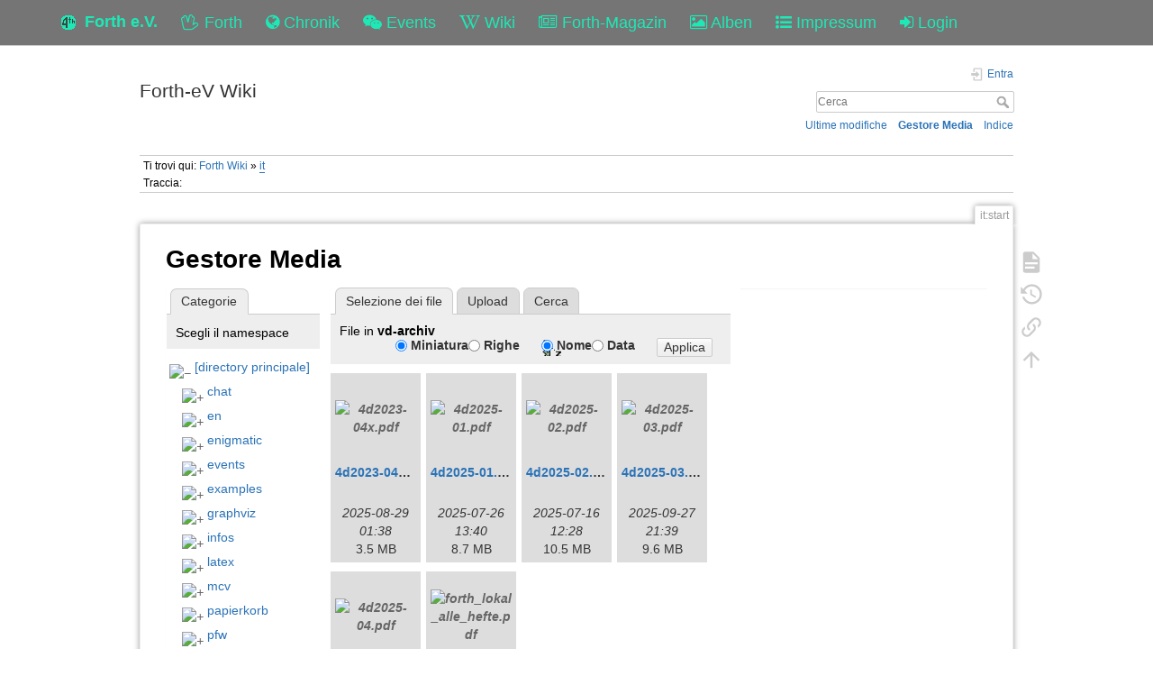

--- FILE ---
content_type: text/html; charset=utf-8
request_url: https://forth-ev.de/wiki/it:start?image=vd-archiv%3A4d2008-03.pdf&ns=vd-archiv&tab_details=view&do=media&tab_files=files
body_size: 25088
content:
<!DOCTYPE html>
<html>
  <head>
    <title>it:start [Forth-eV Wiki]
    </title>
    <meta name="viewport" content="user-scalable=no, initial-scale=1.0, maximum-scale=1.0, width=device-width">
    <link rel="icon" href="/images/favicon.png?v=6">
    <link rel="stylesheet" type="text/css" href="/css/index.css">
    <link rel="stylesheet" type="text/css" href="/css/font-awesome.min.css"><link rel="search" type="application/opensearchdescription+xml" href="/wiki/res/lib/exe/opensearch.php" title="Forth-eV Wiki">
<link rel="start" href="/wiki/">
<link rel="contents" href="/wiki/res/doku.php/it:start?do=index" title="Indice">
<link rel="manifest" href="/wiki/res/lib/exe/manifest.php">
<link rel="alternate" type="application/rss+xml" title="Ultime modifiche" href="/wiki/res/feed.php">
<link rel="alternate" type="application/rss+xml" title="Namespace corrente" href="/wiki/res/feed.php?mode=list&amp;ns=it">
<link rel="alternate" type="text/html" title="HTML" href="/wiki/res/doku.php/it:start?do=export_xhtml">
<link rel="alternate" type="text/plain" title="Marcatura wiki" href="/wiki/res/doku.php/it:start?do=export_raw">
<link rel="stylesheet" href="/wiki/res/lib/exe/css.php?t=dokuwiki&amp;tseed=b7449d890012ab5ceb435ca0b880acc2">
<link rel="shortcut icon" href="/wiki/res/lib/tpl/dokuwiki/images/favicon.ico">
<link rel="apple-touch-icon" href="/wiki/res/lib/tpl/dokuwiki/images/apple-touch-icon.png">

    <link rel="stylesheet" type="text/css" href="/css/wiki.css">
  </head>
  <body>
    <div class="wrapper">
      <div role="navigation" class="navbar navbar-fixed-top">
        <div class="container">
          <div class="navbar-header"><a href="/" title="Main Link" class="navbar-brand"><img src="/images/favicon.png" alt="Forth Gesellschaft e.V."><span class="hidden-xs">Forth e.V.</span></a>
            <ul class="navbar-nav">
              <li><a href="/forth" title="Forth"><i class="fa fa-hand-spock-o"></i> <span class="hidden-xs">Forth</span></a></li>
              <li><a href="/nachrichten" title="Chronik"><i class="fa fa-globe"></i> <span class="hidden-xs">Chronik</span></a></li>
              <li><a href="/events" title="Events"><i class="fa fa-wechat"></i> <span class="hidden-xs">Events</span></a></li>
              <li><a href="/wiki" title="Wiki"><i class="fa fa-wikipedia-w"></i> <span class="hidden-xs">Wiki</span></a></li>
              <li><a href="/wiki/vd-archiv" title="Forth-Magazin"><i class="fa fa-newspaper-o"></i> <span class="inline-sm">Magazin</span><span class="inline-md">Forth-Magazin</span><span class="inline-lg">Forth-Magazin</span></a></li>
              <li><a href="/albums" title="Alben"><i class="fa fa-picture-o"></i> <span class="hidden-xs">Alben</span></a></li>
              <li><a href="/wiki/impressum" title="Impressum"><i class="fa fa-list-ul"></i> <span class="hidden-xs">Impressum</span></a></li>
              <li><a href="/profile" title="Login"><i class="fa fa-sign-in"></i> <span class="inline-sm">&nbsp;</span><span class="inline-md">&nbsp;</span><span class="inline-lg">Login</span></a></li>
            </ul>
          </div>
        </div>
      </div>
    <div id="dokuwiki__site"><div id="dokuwiki__top" class="site dokuwiki mode_media tpl_dokuwiki  notFound   ">

        
<!-- ********** HEADER ********** -->
<header id="dokuwiki__header"><div class="pad group">

    
    <div class="headings group">
        <ul class="a11y skip">
            <li><a href="#dokuwiki__content">salta al contenuto</a></li>
        </ul>

        <h1 class="logo"><a href="/wiki/start" accesskey="h" title="Home [h]"><span>Forth-eV Wiki</span></a></h1>
            </div>

    <div class="tools group">
        <!-- USER TOOLS -->
                    <div id="dokuwiki__usertools">
                <h3 class="a11y">Strumenti Utente</h3>
                <ul>
                    <li class="action login"><a href="/wiki/it:start?do=login&amp;sectok=" title="Entra" rel="nofollow"><span>Entra</span><svg xmlns="http://www.w3.org/2000/svg" width="24" height="24" viewBox="0 0 24 24"><path d="M10 17.25V14H3v-4h7V6.75L15.25 12 10 17.25M8 2h9a2 2 0 0 1 2 2v16a2 2 0 0 1-2 2H8a2 2 0 0 1-2-2v-4h2v4h9V4H8v4H6V4a2 2 0 0 1 2-2z"/></svg></a></li>                </ul>
            </div>
        
        <!-- SITE TOOLS -->
        <div id="dokuwiki__sitetools">
            <h3 class="a11y">Strumenti Sito</h3>
            <form action="/wiki/start" method="get" role="search" class="search doku_form" id="dw__search" accept-charset="utf-8"><input type="hidden" name="do" value="search"><input type="hidden" name="id" value="it:start"><div class="no"><input name="q" type="text" class="edit" title="[F]" accesskey="f" placeholder="Cerca" autocomplete="on" id="qsearch__in" value><button value="1" type="submit" title="Cerca">Cerca</button><div id="qsearch__out" class="ajax_qsearch JSpopup"></div></div></form>            <div class="mobileTools">
                <form action="/wiki" method="get" accept-charset="utf-8"><div class="no"><input type="hidden" name="id" value="it:start"><select name="do" class="edit quickselect" title="Strumenti"><option value>Strumenti</option><optgroup label="Strumenti Pagina"><option value>Mostra pagina</option><option value="revisions">Revisioni precedenti</option><option value="backlink">Puntano qui</option></optgroup><optgroup label="Strumenti Sito"><option value="recent">Ultime modifiche</option><option value="media">Gestore Media</option><option value="index">Indice</option></optgroup><optgroup label="Strumenti Utente"><option value="login">Entra</option></optgroup></select><button type="submit">&gt;</button></div></form>            </div>
            <ul>
                <li class="action recent"><a href="/wiki/it:start?do=recent" title="Ultime modifiche [r]" rel="nofollow" accesskey="r">Ultime modifiche</a></li><li class="action media"><a href="/wiki/it:start?do=media&amp;ns=it" title="Gestore Media" rel="nofollow">Gestore Media</a></li><li class="action index"><a href="/wiki/it:start?do=index" title="Indice [x]" rel="nofollow" accesskey="x">Indice</a></li>            </ul>
        </div>

    </div>

    <!-- BREADCRUMBS -->
            <div class="breadcrumbs">
                            <div class="youarehere"><span class="bchead">Ti trovi qui: </span><span class="home"><bdi><a href="/wiki/start" class="wikilink1" title="start" data-wiki-id="start">Forth Wiki</a></bdi></span> &#xBB; <bdi><a href="/wiki/it:start" class="wikilink2" title="it:start" rel="nofollow" data-wiki-id="it:start">it</a></bdi></div>
                                        <div class="trace"><span class="bchead">Traccia:</span></div>
                    </div>
    
    <hr class="a11y">
</div></header><!-- /header -->

        <div class="wrapper group">

            
            <!-- ********** CONTENT ********** -->
            <main id="dokuwiki__content"><div class="pad group">
                
                <div class="pageId"><span>it:start</span></div>

                <div class="page group">
                                                            <!-- wikipage start -->
                    <div id="mediamanager__page">
<h1>Gestore Media</h1>
<div class="panel namespaces">
<h2>Categorie</h2>
<div class="panelHeader">Scegli il namespace</div>
<div class="panelContent" id="media__tree">

<ul class="idx">
<li class="media level0 open"><img src="https://wiki.forth-ev.de/lib/images/minus.gif" alt="&#x2212;"><div class="li"><a href="/wiki/it:start?ns=&amp;tab_files=files&amp;do=media&amp;tab_details=view&amp;image=vd-archiv%3A4d2008-03.pdf" class="idx_dir">[directory principale]</a></div>
<ul class="idx">
<li class="media level1 closed"><img src="https://wiki.forth-ev.de/lib/images/plus.gif" alt="+"><div class="li"><a href="/wiki/it:start?ns=chat&amp;tab_files=files&amp;do=media&amp;tab_details=view&amp;image=vd-archiv%3A4d2008-03.pdf" class="idx_dir">chat</a></div></li>
<li class="media level1 closed"><img src="https://wiki.forth-ev.de/lib/images/plus.gif" alt="+"><div class="li"><a href="/wiki/it:start?ns=en&amp;tab_files=files&amp;do=media&amp;tab_details=view&amp;image=vd-archiv%3A4d2008-03.pdf" class="idx_dir">en</a></div></li>
<li class="media level1 closed"><img src="https://wiki.forth-ev.de/lib/images/plus.gif" alt="+"><div class="li"><a href="/wiki/it:start?ns=enigmatic&amp;tab_files=files&amp;do=media&amp;tab_details=view&amp;image=vd-archiv%3A4d2008-03.pdf" class="idx_dir">enigmatic</a></div></li>
<li class="media level1 closed"><img src="https://wiki.forth-ev.de/lib/images/plus.gif" alt="+"><div class="li"><a href="/wiki/it:start?ns=events&amp;tab_files=files&amp;do=media&amp;tab_details=view&amp;image=vd-archiv%3A4d2008-03.pdf" class="idx_dir">events</a></div></li>
<li class="media level1 closed"><img src="https://wiki.forth-ev.de/lib/images/plus.gif" alt="+"><div class="li"><a href="/wiki/it:start?ns=examples&amp;tab_files=files&amp;do=media&amp;tab_details=view&amp;image=vd-archiv%3A4d2008-03.pdf" class="idx_dir">examples</a></div></li>
<li class="media level1 closed"><img src="https://wiki.forth-ev.de/lib/images/plus.gif" alt="+"><div class="li"><a href="/wiki/it:start?ns=graphviz&amp;tab_files=files&amp;do=media&amp;tab_details=view&amp;image=vd-archiv%3A4d2008-03.pdf" class="idx_dir">graphviz</a></div></li>
<li class="media level1 closed"><img src="https://wiki.forth-ev.de/lib/images/plus.gif" alt="+"><div class="li"><a href="/wiki/it:start?ns=infos&amp;tab_files=files&amp;do=media&amp;tab_details=view&amp;image=vd-archiv%3A4d2008-03.pdf" class="idx_dir">infos</a></div></li>
<li class="media level1 closed"><img src="https://wiki.forth-ev.de/lib/images/plus.gif" alt="+"><div class="li"><a href="/wiki/it:start?ns=latex&amp;tab_files=files&amp;do=media&amp;tab_details=view&amp;image=vd-archiv%3A4d2008-03.pdf" class="idx_dir">latex</a></div></li>
<li class="media level1 closed"><img src="https://wiki.forth-ev.de/lib/images/plus.gif" alt="+"><div class="li"><a href="/wiki/it:start?ns=mcv&amp;tab_files=files&amp;do=media&amp;tab_details=view&amp;image=vd-archiv%3A4d2008-03.pdf" class="idx_dir">mcv</a></div></li>
<li class="media level1 closed"><img src="https://wiki.forth-ev.de/lib/images/plus.gif" alt="+"><div class="li"><a href="/wiki/it:start?ns=papierkorb&amp;tab_files=files&amp;do=media&amp;tab_details=view&amp;image=vd-archiv%3A4d2008-03.pdf" class="idx_dir">papierkorb</a></div></li>
<li class="media level1 closed"><img src="https://wiki.forth-ev.de/lib/images/plus.gif" alt="+"><div class="li"><a href="/wiki/it:start?ns=pfw&amp;tab_files=files&amp;do=media&amp;tab_details=view&amp;image=vd-archiv%3A4d2008-03.pdf" class="idx_dir">pfw</a></div></li>
<li class="media level1 closed"><img src="https://wiki.forth-ev.de/lib/images/plus.gif" alt="+"><div class="li"><a href="/wiki/it:start?ns=playground&amp;tab_files=files&amp;do=media&amp;tab_details=view&amp;image=vd-archiv%3A4d2008-03.pdf" class="idx_dir">playground</a></div></li>
<li class="media level1 closed"><img src="https://wiki.forth-ev.de/lib/images/plus.gif" alt="+"><div class="li"><a href="/wiki/it:start?ns=projects&amp;tab_files=files&amp;do=media&amp;tab_details=view&amp;image=vd-archiv%3A4d2008-03.pdf" class="idx_dir">projects</a></div></li>
<li class="media level1 closed"><img src="https://wiki.forth-ev.de/lib/images/plus.gif" alt="+"><div class="li"><a href="/wiki/it:start?ns=texit&amp;tab_files=files&amp;do=media&amp;tab_details=view&amp;image=vd-archiv%3A4d2008-03.pdf" class="idx_dir">texit</a></div></li>
<li class="media level1 closed"><img src="https://wiki.forth-ev.de/lib/images/plus.gif" alt="+"><div class="li"><a href="/wiki/it:start?ns=various&amp;tab_files=files&amp;do=media&amp;tab_details=view&amp;image=vd-archiv%3A4d2008-03.pdf" class="idx_dir">various</a></div></li>
<li class="media level1 open"><img src="https://wiki.forth-ev.de/lib/images/minus.gif" alt="&#x2212;"><div class="li"><a href="/wiki/it:start?ns=vd-archiv&amp;tab_files=files&amp;do=media&amp;tab_details=view&amp;image=vd-archiv%3A4d2008-03.pdf" class="idx_dir">vd-archiv</a></div></li>
<li class="media level1 closed"><img src="https://wiki.forth-ev.de/lib/images/plus.gif" alt="+"><div class="li"><a href="/wiki/it:start?ns=wiki&amp;tab_files=files&amp;do=media&amp;tab_details=view&amp;image=vd-archiv%3A4d2008-03.pdf" class="idx_dir">wiki</a></div></li>
<li class="media level1 closed"><img src="https://wiki.forth-ev.de/lib/images/plus.gif" alt="+"><div class="li"><a href="/wiki/it:start?ns=words&amp;tab_files=files&amp;do=media&amp;tab_details=view&amp;image=vd-archiv%3A4d2008-03.pdf" class="idx_dir">words</a></div></li>
</ul></li>
</ul>
</div>
</div>
<div class="panel filelist">
<h2 class="a11y">Selezione dei file</h2>
<ul class="tabs">
<li><strong>Selezione dei file</strong></li>
<li><a href="/wiki/it:start?tab_files=upload&amp;do=media&amp;tab_details=view&amp;image=vd-archiv%3A4d2008-03.pdf&amp;ns=vd-archiv">Upload</a></li>
<li><a href="/wiki/it:start?tab_files=search&amp;do=media&amp;tab_details=view&amp;image=vd-archiv%3A4d2008-03.pdf&amp;ns=vd-archiv">Cerca</a></li>
</ul>
<div class="panelHeader">
<h3>File in <strong>vd-archiv</strong></h3>
<form method="get" action="/wiki/it:start" class="options doku_form" accept-charset="utf-8"><input type="hidden" name="sectok" value><input type="hidden" name="do" value="media"><input type="hidden" name="tab_files" value="files"><input type="hidden" name="tab_details" value="view"><input type="hidden" name="image" value="vd-archiv:4d2008-03.pdf"><input type="hidden" name="ns" value="vd-archiv"><div class="no"><ul>
<li class="listType"><label for="listType__thumbs" class="thumbs">
<input name="list_dwmedia" type="radio" value="thumbs" id="listType__thumbs" class="thumbs" checked="checked">
<span>Miniatura</span>
</label><label for="listType__rows" class="rows">
<input name="list_dwmedia" type="radio" value="rows" id="listType__rows" class="rows">
<span>Righe</span>
</label></li>
<li class="sortBy"><label for="sortBy__name" class="name">
<input name="sort_dwmedia" type="radio" value="name" id="sortBy__name" class="name" checked="checked">
<span>Nome</span>
</label><label for="sortBy__date" class="date">
<input name="sort_dwmedia" type="radio" value="date" id="sortBy__date" class="date">
<span>Data</span>
</label></li>
<li><button value="1" type="submit">Applica</button></li>
</ul>
</div></form></div>
<div class="panelContent">
<ul class="thumbs"><li><dl title="4d2023-04x.pdf"><dt><a id="l_:vd-archiv:4d2023-04x.pdf" class="image thumb" href="/wiki/it:start?image=vd-archiv%3A4d2023-04x.pdf&amp;ns=vd-archiv&amp;tab_details=view&amp;do=media&amp;tab_files=files"><img src="https://wiki.forth-ev.de/lib/images/fileicons/svg/pdf.svg" alt="4d2023-04x.pdf" loading="lazy" width="90" height="90"></a></dt><dd class="name"><a href="/wiki/it:start?image=vd-archiv%3A4d2023-04x.pdf&amp;ns=vd-archiv&amp;tab_details=view&amp;do=media&amp;tab_files=files" id="h_:vd-archiv:4d2023-04x.pdf">4d2023-04x.pdf</a></dd><dd class="size">&#xA0;</dd><dd class="date">2025-08-29 01:38</dd><dd class="filesize">3.5&#xA0;MB</dd></dl></li><li><dl title="4d2025-01.pdf"><dt><a id="l_:vd-archiv:4d2025-01.pdf" class="image thumb" href="/wiki/it:start?image=vd-archiv%3A4d2025-01.pdf&amp;ns=vd-archiv&amp;tab_details=view&amp;do=media&amp;tab_files=files"><img src="https://wiki.forth-ev.de/lib/images/fileicons/svg/pdf.svg" alt="4d2025-01.pdf" loading="lazy" width="90" height="90"></a></dt><dd class="name"><a href="/wiki/it:start?image=vd-archiv%3A4d2025-01.pdf&amp;ns=vd-archiv&amp;tab_details=view&amp;do=media&amp;tab_files=files" id="h_:vd-archiv:4d2025-01.pdf">4d2025-01.pdf</a></dd><dd class="size">&#xA0;</dd><dd class="date">2025-07-26 13:40</dd><dd class="filesize">8.7&#xA0;MB</dd></dl></li><li><dl title="4d2025-02.pdf"><dt><a id="l_:vd-archiv:4d2025-02.pdf" class="image thumb" href="/wiki/it:start?image=vd-archiv%3A4d2025-02.pdf&amp;ns=vd-archiv&amp;tab_details=view&amp;do=media&amp;tab_files=files"><img src="https://wiki.forth-ev.de/lib/images/fileicons/svg/pdf.svg" alt="4d2025-02.pdf" loading="lazy" width="90" height="90"></a></dt><dd class="name"><a href="/wiki/it:start?image=vd-archiv%3A4d2025-02.pdf&amp;ns=vd-archiv&amp;tab_details=view&amp;do=media&amp;tab_files=files" id="h_:vd-archiv:4d2025-02.pdf">4d2025-02.pdf</a></dd><dd class="size">&#xA0;</dd><dd class="date">2025-07-16 12:28</dd><dd class="filesize">10.5&#xA0;MB</dd></dl></li><li><dl title="4d2025-03.pdf"><dt><a id="l_:vd-archiv:4d2025-03.pdf" class="image thumb" href="/wiki/it:start?image=vd-archiv%3A4d2025-03.pdf&amp;ns=vd-archiv&amp;tab_details=view&amp;do=media&amp;tab_files=files"><img src="https://wiki.forth-ev.de/lib/images/fileicons/svg/pdf.svg" alt="4d2025-03.pdf" loading="lazy" width="90" height="90"></a></dt><dd class="name"><a href="/wiki/it:start?image=vd-archiv%3A4d2025-03.pdf&amp;ns=vd-archiv&amp;tab_details=view&amp;do=media&amp;tab_files=files" id="h_:vd-archiv:4d2025-03.pdf">4d2025-03.pdf</a></dd><dd class="size">&#xA0;</dd><dd class="date">2025-09-27 21:39</dd><dd class="filesize">9.6&#xA0;MB</dd></dl></li><li><dl title="4d2025-04.pdf"><dt><a id="l_:vd-archiv:4d2025-04.pdf" class="image thumb" href="/wiki/it:start?image=vd-archiv%3A4d2025-04.pdf&amp;ns=vd-archiv&amp;tab_details=view&amp;do=media&amp;tab_files=files"><img src="https://wiki.forth-ev.de/lib/images/fileicons/svg/pdf.svg" alt="4d2025-04.pdf" loading="lazy" width="90" height="90"></a></dt><dd class="name"><a href="/wiki/it:start?image=vd-archiv%3A4d2025-04.pdf&amp;ns=vd-archiv&amp;tab_details=view&amp;do=media&amp;tab_files=files" id="h_:vd-archiv:4d2025-04.pdf">4d2025-04.pdf</a></dd><dd class="size">&#xA0;</dd><dd class="date">2025-12-18 01:23</dd><dd class="filesize">16&#xA0;MB</dd></dl></li><li><dl title="forth_lokal_alle_hefte.pdf"><dt><a id="l_:vd-archiv:forth_lokal_alle_hefte.pdf" class="image thumb" href="/wiki/it:start?image=vd-archiv%3Aforth_lokal_alle_hefte.pdf&amp;ns=vd-archiv&amp;tab_details=view&amp;do=media&amp;tab_files=files"><img src="https://wiki.forth-ev.de/lib/images/fileicons/svg/pdf.svg" alt="forth_lokal_alle_hefte.pdf" loading="lazy" width="90" height="90"></a></dt><dd class="name"><a href="/wiki/it:start?image=vd-archiv%3Aforth_lokal_alle_hefte.pdf&amp;ns=vd-archiv&amp;tab_details=view&amp;do=media&amp;tab_files=files" id="h_:vd-archiv:forth_lokal_alle_hefte.pdf">forth_lokal_alle_hefte.pdf</a></dd><dd class="size">&#xA0;</dd><dd class="date">2023-10-24 00:33</dd><dd class="filesize">6.7&#xA0;MB</dd></dl></li></ul>
</div>
</div>
<div class="panel file">
<h2 class="a11y">File</h2>
</div>
</div>
                    <!-- wikipage stop -->
                                    </div>

                <div class="docInfo"></div>

                
                <hr class="a11y">
            </div></main><!-- /content -->

            <!-- PAGE ACTIONS -->
            <nav id="dokuwiki__pagetools" aria-labelledby="dokuwiki__pagetools__heading">
                <h3 class="a11y" id="dokuwiki__pagetools__heading">Strumenti Pagina</h3>
                <div class="tools">
                    <ul>
                        <li class="show"><a href="/wiki/it:start?do=" title="Mostra pagina [v]" rel="nofollow" accesskey="v"><span>Mostra pagina</span><svg xmlns="http://www.w3.org/2000/svg" width="24" height="24" viewBox="0 0 24 24"><path d="M13 9h5.5L13 3.5V9M6 2h8l6 6v12a2 2 0 0 1-2 2H6a2 2 0 0 1-2-2V4c0-1.11.89-2 2-2m9 16v-2H6v2h9m3-4v-2H6v2h12z"/></svg></a></li><li class="revs"><a href="/wiki/it:start?do=revisions" title="Revisioni precedenti [o]" rel="nofollow" accesskey="o"><span>Revisioni precedenti</span><svg xmlns="http://www.w3.org/2000/svg" width="24" height="24" viewBox="0 0 24 24"><path d="M11 7v5.11l4.71 2.79.79-1.28-4-2.37V7m0-5C8.97 2 5.91 3.92 4.27 6.77L2 4.5V11h6.5L5.75 8.25C6.96 5.73 9.5 4 12.5 4a7.5 7.5 0 0 1 7.5 7.5 7.5 7.5 0 0 1-7.5 7.5c-3.27 0-6.03-2.09-7.06-5h-2.1c1.1 4.03 4.77 7 9.16 7 5.24 0 9.5-4.25 9.5-9.5A9.5 9.5 0 0 0 12.5 2z"/></svg></a></li><li class="backlink"><a href="/wiki/it:start?do=backlink" title="Puntano qui" rel="nofollow"><span>Puntano qui</span><svg xmlns="http://www.w3.org/2000/svg" width="24" height="24" viewBox="0 0 24 24"><path d="M10.59 13.41c.41.39.41 1.03 0 1.42-.39.39-1.03.39-1.42 0a5.003 5.003 0 0 1 0-7.07l3.54-3.54a5.003 5.003 0 0 1 7.07 0 5.003 5.003 0 0 1 0 7.07l-1.49 1.49c.01-.82-.12-1.64-.4-2.42l.47-.48a2.982 2.982 0 0 0 0-4.24 2.982 2.982 0 0 0-4.24 0l-3.53 3.53a2.982 2.982 0 0 0 0 4.24m2.82-4.24c.39-.39 1.03-.39 1.42 0a5.003 5.003 0 0 1 0 7.07l-3.54 3.54a5.003 5.003 0 0 1-7.07 0 5.003 5.003 0 0 1 0-7.07l1.49-1.49c-.01.82.12 1.64.4 2.43l-.47.47a2.982 2.982 0 0 0 0 4.24 2.982 2.982 0 0 0 4.24 0l3.53-3.53a2.982 2.982 0 0 0 0-4.24.973.973 0 0 1 0-1.42z"/></svg></a></li><li class="top"><a href="#dokuwiki__top" title="Torna su [t]" rel="nofollow" accesskey="t"><span>Torna su</span><svg xmlns="http://www.w3.org/2000/svg" width="24" height="24" viewBox="0 0 24 24"><path d="M13 20h-2V8l-5.5 5.5-1.42-1.42L12 4.16l7.92 7.92-1.42 1.42L13 8v12z"/></svg></a></li>                    </ul>
                </div>
            </nav>
        </div><!-- /wrapper -->

        
<!-- ********** FOOTER ********** -->
<footer id="dokuwiki__footer"><div class="pad">
    <div class="license">Ad eccezione da dove &#xE8; diversamente indicato, il contenuto di questo wiki &#xE8; soggetto alla seguente licenza: <bdi><a href="https://creativecommons.org/licenses/by-nc-sa/4.0/deed.de" rel="license" class="urlextern">CC Attribution-Noncommercial-Share Alike 4.0 International</a></bdi></div>
    <div class="buttons">
        <a href="https://creativecommons.org/licenses/by-nc-sa/4.0/deed.de" rel="license"><img src="https://wiki.forth-ev.de/lib/images/license/button/cc-by-nc-sa.png" alt="CC Attribution-Noncommercial-Share Alike 4.0 International"></a>        <a href="https://www.dokuwiki.org/donate" title="Donate"><img src="https://wiki.forth-ev.de/lib/tpl/dokuwiki/images/button-donate.gif" width="80" height="15" alt="Donate"></a>
        <a href="https://php.net" title="Powered by PHP"><img src="https://wiki.forth-ev.de/lib/tpl/dokuwiki/images/button-php.gif" width="80" height="15" alt="Powered by PHP"></a>
        <a href="//validator.w3.org/check/referer" title="Valid HTML5"><img src="https://wiki.forth-ev.de/lib/tpl/dokuwiki/images/button-html5.png" width="80" height="15" alt="Valid HTML5"></a>
        <a href="//jigsaw.w3.org/css-validator/check/referer?profile=css3" title="Valid CSS"><img src="https://wiki.forth-ev.de/lib/tpl/dokuwiki/images/button-css.png" width="80" height="15" alt="Valid CSS"></a>
        <a href="https://dokuwiki.org/" title="Driven by DokuWiki"><img src="https://wiki.forth-ev.de/lib/tpl/dokuwiki/images/button-dw.png" width="80" height="15" alt="Driven by DokuWiki"></a>
    </div>

    </div></footer><!-- /footer -->
    </div></div><!-- /site -->

    <div class="no"><img src="https://wiki.forth-ev.de/lib/exe/taskrunner.php?id=it%3Astart&amp;1769253681" width="2" height="1" alt></div>
    <div id="screen__mode" class="no"></div>


    </div>
    <footer>
      <div class="container-fluid">
        <div class="row">
          <div class="col-md-4 hidden-sm hidden-xs">powered by  <a href="https://github.com/GeraldWodni/kern.js" target="_blank">kern.js</a></div>
          <div class="col-md-4 col-sm-6 col-xs-10">
            <ul class="navbar-nav">
              <li><a href="/wiki/datenschutzerklaerung" title="Datenschutzerklärung"><span>Datenschutzerklärung</span></a></li>
              <li><a href="/kontakt" title="Kontakt"><span>Kontakt</span></a></li>
              <li><a href="/help" title="Hilfe"><span>Hilfe</span></a></li>
            </ul>
          </div>
          <div class="col-md-4 col-sm-6 col-xs-2 text-right">
            <!--a(href="http://wodni.at") --><span class="debug-size">©</span><span class="hidden-xs">copyright </span>2026<span class="hidden-xs"> Forth-Gesellschaft e.V.</span>
          </div>
        </div>
      </div>
      <div id="bootstrapSize">
        <div class="visible-xs"></div>
        <div class="visible-sm"></div>
        <div class="visible-md"></div>
        <div class="visible-lg"></div>
      </div>
    </footer>
    <script type="text/javascript" src="/js/jquery.min.js"></script>
    <script type="text/javascript" src="/js/site.js"></script>
    <script type="text/javascript" src="/js/bootstrap.min.js"></script><script>(function(H){H.className=H.className.replace(/\bno-js\b/,'js')})(document.documentElement)</script><script>/*<![CDATA[*/var NS='it';var JSINFO = {"plugins":{"dropfiles":{"insertFileLink":0}},"tmplft_template":"dokuwiki","tmplftacl":1,"tmplft_aclgen":1,"tmplft_sitetools":"","tmplft_pagetools":"","tmplft_ptools_xcl":"NONE","tmplft_mobile":"","tmplft_actions":"","tmplft_profile":"","tmplft_search":"","move_renameokay":false,"move_allowrename":false,"id":"it:start","namespace":"it","ACT":"media","useHeadingNavigation":1,"useHeadingContent":1};
/*!]]>*/</script><script src="/wiki/res/lib/exe/jquery.php?tseed=f0349b609f9b91a485af8fd8ecd4aea4" defer="defer">/*<![CDATA[*/
/*!]]>*/</script><script src="/wiki/res/lib/exe/js.php?t=dokuwiki&amp;tseed=b7449d890012ab5ceb435ca0b880acc2" defer="defer">/*<![CDATA[*/
/*!]]>*/</script>
  </body>
</html>